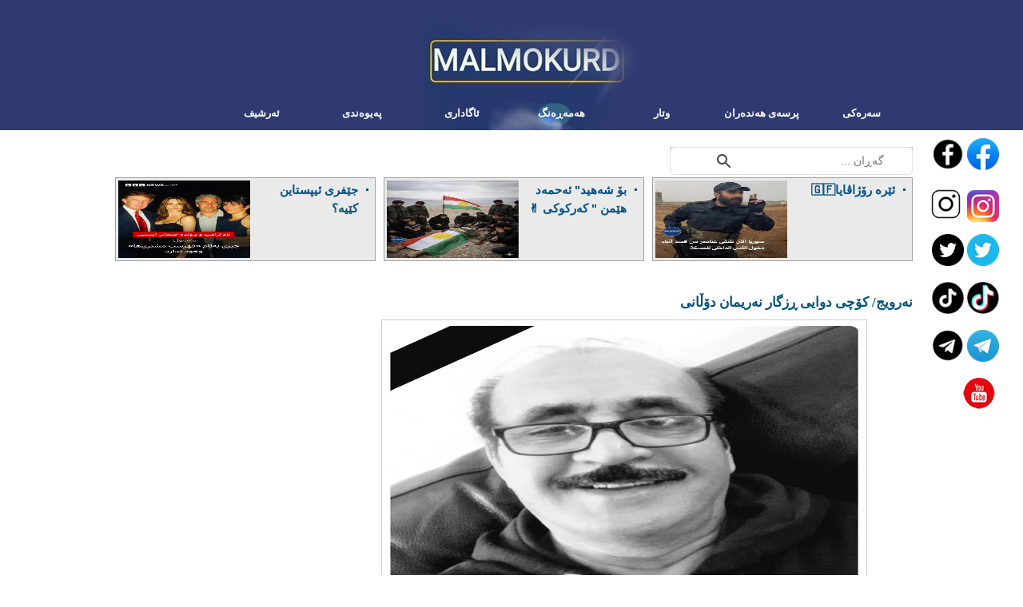

--- FILE ---
content_type: text/html; charset=utf-8
request_url: https://www.malmokurd.com/News-35993-5
body_size: 7254
content:

<!DOCTYPE html>


<html data-n-head-ssr="" lang="ku">
<head>
<meta http-equiv="Content-Type" content="text/html; charset=utf-8" />
<link type="text/css" rel="Stylesheet" href="StyleSheet.css" />
<meta name="description" content="مالمۆکورد" />
<meta name="keywords" content="هه‌واڵ، هه‌مه‌ڕه‌نگ، ئاگاداری، ڤیدیۆ، پرسه، وتار " />
<title>MalmoKurd |</title>

<link rel="stylesheet" type="text/css" href="SlideShow/contentslider.css" />
<script type="text/javascript" src="SlideShow/contentslider.js"></script>


<link rel="stylesheet" type="text/css" href="Lightbox/prettyPhoto.css" />
<script type="text/javascript" src="Lightbox/jquery.min.js"></script>
<script type="text/javascript" src="Lightbox/jquery.prettyPhoto.js"></script>
<script type="text/javascript">
$(function(){
    $("a[rel^='prettyPhoto']").prettyPhoto({
        social_tools: false,
    });
});
</script>

<link rel="stylesheet" type="text/css" href="Video/css/basic-jquery-slider.css"/>
<script type="text/javascript" src="Video/js/basic-jquery-slider.js"></script>

<script type="text/javascript">
    $(document).ready(function () {

        $('#banner').bjqs({
            'animation': 'slide',
            'width': 1000,
            'height': 230
        });

        $('#rotatebanner').bjqs({
            'animation': 'slide',
            'width': 1000,
            'showMarkers': false,
            'showControls': false,
            'centerMarkers': false,
            rotationSpeed: 6000
        });

    });
</script>


 <meta property="og:title" content="نەرویج/ کۆچی دوایی ڕزگار نەریمان دۆڵانی" /><meta property="og:description" content="" /><meta property="og:image" content="http://www.malmokurd.com/Img/News/392023040FB_IMG_1693688864907.jpg"/>
         <!-- DC LightBox CSS -->
<link rel="stylesheet" type="text/css" href="https://www.dreamtemplate.com/dreamcodes/prettyPhoto/css/prettyPhoto.css" />
 
<!-- jQuery Library (skip this step if already called on page ) -->
<script type="text/javascript" src="https://www.dreamtemplate.com/dreamcodes/jquery.min.js"></script> <!-- (do not call twice) -->
 
<!-- DC LightBox JS -->
<script type="text/javascript" src="https://www.dreamtemplate.com/dreamcodes/prettyPhoto/js/jquery.prettyPhoto.js"></script>
 
<!-- DC LightBox Settings -->
<script type="text/javascript">
$(function(){
    $("a[rel^='prettyPhoto']").prettyPhoto({
        social_tools: false,
    });
});
</script>


</head>
<body onload="goforit()">
    <form name="aspnetForm" method="post" action="./News-35993-5" id="aspnetForm">
<div>
<input type="hidden" name="__EVENTTARGET" id="__EVENTTARGET" value="" />
<input type="hidden" name="__EVENTARGUMENT" id="__EVENTARGUMENT" value="" />
<input type="hidden" name="__VIEWSTATE" id="__VIEWSTATE" value="ONCJpjtTLdADqxUWnGlcxeUEwgNdvurr60D91MWkLOBtrlcoveEVd5qU1bu1YVhGPyNbWGntgZ3dWmcLI7Uag4jatf3RMCB/PYfuxp6yt/Nf+vdgLLKPSQTVmZUIkdlT0l6XvDyt771dQtE0wrSiX5rTSu9tBahOV0BBxc3wJ8cGRxRIcxU/8D5HSyhzFVbpXs/lDgFszn2xH7/YvdtnXQrIN8x+aKQYknL8RUIbs7l9wL9x6ntd1Z8oh4eKBvq/kLQXpnIZfse429FPc6LW5eVNEl61EmVXFnuiVWEk+7Dbm8N65xeBG3AduMp/3PJCvGo5pkcNgbzRPHAEKTjoKfdL4/Rcd3Ud4WcGXUMUhID4XYFA3g4NKKGBZqwRjNRNNbqAq5QBSC3Bgl8tpMdcBsgRppH7HvI9q05UXQIYSx76uLRJY9oDY5lzEM262HgF/qvQAv+7ijQ3urIpCX6LPCL7SuY/[base64]/Qc6ra7ozTax4rLtYs6It6ntUYpdaaWE9lJkh90OBOXHbe1P0FqQZbvTu2x6PInbr2Pod9x5P7i2qOy73YG2kxHCgDp/FoNdUEC5r3zpj/M80jL6+glG8oCr0b602EPBaG4rJtPVQabWBAlqlIuSl9d1j+tvFrqy78q/H2+FH1HgckO6TrzNiE/Pstz2zB402PbNvLEgVWoA8EOGAG8xiDASu+c1XwDGp3pCnKTJf1kUJW5yX+WOPxCEHWQT/cwBjag1HrU8CB+IfStHmJWQ9hczbVcYzcXLhRX7gqJGa5Be/oTe7t5YMA77+pJTHfL+PE5wVOGHwa/7ghXxRtfZsWm6SbZaG7PxMQwMml7EdNMORyJhU/y2eVOCHFBSb3JMNMnlTEwar9P/dTUK3dESsgNYQvEYdGU+kMESddKhboY3+q432JCX1hefH4Eeqn6EmAubT25ZmZ/BliPAr93F77hB+e634bvqwMcwYfIQ4+8q3U6j2R5wlrOjrNix42DJXZZ4GBSoJ8hxeUB08UkB0/WrAXHiv4aaavuZyrSsRU+C5jMDGrFm7aR3S4U94SItUR3X5YJxoTLCzwtFqpWfEvNuYkP01lbQC+my49EDPfVxRkhMnwvP6JXIs4T1odX654sHI5jVK0VsiaQG7MOYwAH5yuD/p+Ap+daUPnBiT0vnu6Xn/8d1ElGWTsh2LfTQVvsROAsT2K9UeJi+q/i4yqvXhLCDv8E+jhItXdohL/YiXYPN/pDoHD1hpylCzbi8QeJIe8UVbvtyFytBfHfBeJ+5C4hBKfmeR8ZRpwedvWl9/AlbyLgFxipbxAotIZOWhubqTzNAx27x6RzC3walkYVVu1dNkjHjoGiS4hF3n1dSr7vxOC//hpRFwPOUgfeWo2UXtGLF7dwJZQ0Rr9XIrp6qTUzAmVZK64x6SgNPtJeuZOV3wfR+FKkqjARK/jkrznjNMyAt+eKVpLbqnC22ogHxPAmK7qOMGvGS64Od6t05KzbqXi5e1j9toFRswO/gYY6enAw8F2C1UaY/Akyw6OFGY0/bSJfUVq5T6DB0ljceHluuNeOoSQIZBZMIyrEmFzcZEBchPc4xrP+08krLlqRmGXWYhXWfuD41woJsTDrxoAAs9ph7nMAPzZEbC2OpYumz1I1QXWnlFgFCzgwj9/3W9rFPagoAmoAscuCwWzndLCsHbZj/rcnZcG4YUT+DAZzQH/KB7+nSpBCZ/wXu2t3MxftPflz5fT228G0/rawM/idVqVSfQhjaTgUIJ2qFonzKn9DzZZry46OUBHzZEA6ADOZpaMfbVfjEtYQTiBAhOpvHztfcNr4QF+thNZA8UMzDkY/s63uBKMa3zimdwHeMhpQsoAIcSpiLM5vkQm1QKo8LR+Nh7Ho9b5ba7xkjAdOcVBfsxJGdVfMbfR57WH/uiH8WJplRjoh7jTax6DHBEyLLdWUUFpwdREqseLIqGe5CXExwsOa/ys+euU6DMPs2TPveHt9HS2/+VfklgJmNJNoQVKL1baswuCdWNThwMeJm6J92cbDy+RvPMMuhxCJXrJQiDLGbpSMdH7F3/TQU+MyuJT2sJprgwFhiLxxSNhvRJv4Fl+MpWLoF5arkN7Yla3Ll9Kzh9CLaUjdkjt8UKnU5ROUqeCsEdLKixgaHquCJ1C3m/HY40GAgyiUxNtnmCxbM/8Q9lWaj5kzd3fKlnDVyjiycZM2Xf0BCsQ0v77riwC/vOJSsNLLzYOGkwkSdSBa0USLT04oyx1eNrNoGwmJeRGE//yWqLB/sNUaghhap7Om2bholNssweM4Ptqfpt2SqLErQXsnJhazoZOIH3NgRyJq7/CnbVkyQls9Hz68BePHEhYRYTX1Cb0BkqkGgnAcJgbP0i6qrC7IaYunZiu8wd7qZSP2RC0WtDf5IqtLmm" />
</div>

<script type="text/javascript">
//<![CDATA[
var theForm = document.forms['aspnetForm'];
if (!theForm) {
    theForm = document.aspnetForm;
}
function __doPostBack(eventTarget, eventArgument) {
    if (!theForm.onsubmit || (theForm.onsubmit() != false)) {
        theForm.__EVENTTARGET.value = eventTarget;
        theForm.__EVENTARGUMENT.value = eventArgument;
        theForm.submit();
    }
}
//]]>
</script>


<script src="/WebResource.axd?d=sh-d3RZ4weXkv_AWtKKGc51-p2jXxkymRXyIuYV9lronC0EsW4ASXLUHZfIU3KQg5t54zZRJytcaJm6Fm7BRMWslMpQ1&amp;t=638901644248157332" type="text/javascript"></script>


<script src="/ScriptResource.axd?d=x_IGNn-3UoyWhfKuVK8pAEPV3OEDqdMZ-RZZkwZ4LzTkI397emq6vYyZXdqFgMz8pwD7GmLQl33J8HdVfWEm3cqIbZC8uGU43ulUd3PODeNc7F_EujNYcTUKbXj8fTkvWRMb-cxKSJNIjJuLCdO7cQM1r5E1&amp;t=5c0e0825" type="text/javascript"></script>
<script src="/ScriptResource.axd?d=vzbLvs7LisOV3EPJoNSEwhQms9Gh7gAQLcQqa26iyl8wIDOa69Zw2wuUwGKjKGf5472IHBa3l1bhsK4BfVAKlX1PALCzXnddMpovR18aVYSNkJYVNBa6_H543zj2s8f2erSQyCs75U76oYIjJG5bJmGvqCojWjvmXsRm5Dy4J6T4fJfL0&amp;t=5c0e0825" type="text/javascript"></script>
<div>

	<input type="hidden" name="__VIEWSTATEGENERATOR" id="__VIEWSTATEGENERATOR" value="CA8C29DA" />
	<input type="hidden" name="__VIEWSTATEENCRYPTED" id="__VIEWSTATEENCRYPTED" value="" />
	<input type="hidden" name="__EVENTVALIDATION" id="__EVENTVALIDATION" value="rDmV8h6Lv662cjAhB4OWUA2o7gOTy6An90oQQpwH3KG0EcbvEifpy37fEueyhc1Q8Jdz0bmE9Pg4I5HbV6J62yLXpFejM8ZUfTHQdlGDYntyjNcYza0fEIoqswI4dqfdkKEKlQ==" />
</div>
    <script type="text/javascript">
//<![CDATA[
Sys.WebForms.PageRequestManager._initialize('ctl00$ScriptManager1', 'aspnetForm', [], [], [], 90, 'ctl00');
//]]>
</script>

    <!-- Banner -->
<div style="margin: 0 auto;background-image:url('images/bannerbg.jpg'); background-repeat:repeat-x">
    <div style="width:1000px; margin:0 auto;background-image:url('images/bannerbg.jpg'); background-repeat:repeat-x">
<div class="BannerBlock">
<div class="BannerBlockCenter">
<div class="BannerBlockCenterT">

<script type="text/javascript">
    var dayarray = new Array("Sunday", "Monday", "Tuesday", "Wednesday", "Thursday", "Friday", "Saturday")
    var montharray = new Array("January", "February", "March", "April", "May", "June", "July", "August", "September", "October", "November", "December")

    function getthedate() {
        var mydate = new Date()
        var year = mydate.getYear()
        if (year < 1000)
            year += 1900
        var day = mydate.getDay()
        var month = mydate.getMonth()
        var daym = mydate.getDate()
        if (daym < 10)
            daym = "0" + daym
        var hours = mydate.getHours()
        var minutes = mydate.getMinutes()
        var seconds = mydate.getSeconds()
        var dn = "AM"
        if (hours >= 12)
            dn = "PM"
        if (hours > 12) {
            hours = hours - 12
        }
        if (hours == 0)
            hours = 12
        if (minutes <= 9)
            minutes = "0" + minutes
        if (seconds <= 9)
            seconds = "0" + seconds
        //change font size here
        var cdate = "<font size='1pt'><font color='ffffff' face='arial'><font weight='normal'<b>" + dayarray[day] + ", " + montharray[month] + " " + daym + ", " + year + " " + hours + ":" + minutes + ":" + seconds + " " + dn
+ "</b></font></font size='1pt'>"
        if (document.all)
            document.all.clock.innerHTML = cdate
        else if (document.getElementById)
            document.getElementById("clock").innerHTML = cdate
        else
            document.write(cdate)
    }
    if (!document.all && !document.getElementById)
        getthedate()
    function goforit() {
        if (document.all || document.getElementById)
            setInterval("getthedate()", 1000)
    }

</script><span id="clock"></span>

</div>
<div class="BannerBlockCenterB">
	<div class="div-menu-content">
		<ul class="sf-menu">
		<li style="width:125px; height:40px"><a href="Archive">ئه‌رشیف</a> </li>
			<li style="width:125px; height:40px"><a href="Contact">په‌یوه‌ندی</a> </li>
			
            <li style="width:125px; height:40px"><a href="warning">ئاگاداری</a> </li>
            <li style="width:125px; height:40px"><a href="Varieties">هه‌مه‌ڕه‌نگ</a> </li>
            <li style="width:125px; height:40px"><a href="Article">وتار</a> </li>
         <li style="width:125px; height:40px"><a href="prsa">پرسەی هەندەران</a> </li>
            <li style="width:125px; height:40px"><a href="Default">سه‌ره‌کی</a> </li>
		</ul>
	</div>

</div>

</div>

</div>
</div>
</div>

<div class="clearfix"></div>

<div class="AllDivDiv">

<div class="DivRight">





<div class="DivRight2">
<div class="DivRight3"><a target="_blank" href="https://www.facebook.com/MalmoKurd2011"><img src="images/1/1.png" alt="" width="40" /></a>
<a target="_blank" href="https://www.facebook.com/%D9%BE%D8%B1%D8%B3%DB%95%DB%8C-%D9%87%DB%95%D9%86%D8%AF%DB%95%D8%B1%D8%A7%D9%86-104952808342561"><img src="images/1/5.png" alt="" width="40" /></a>
</div>
</div>

<div class="DivRight2">
<a target="_blank" href="https://www.instagram.com/malmokurd1/"><img src="images/1/2.png" width="40"  alt=""" /></a>
<a target="_blank" href="https://www.instagram.com/prsayhandaran"><img src="images/1/6.png" width="45"  alt=""" /></a>
</div>

<div class="DivRight2">
<a target="_blank" href="https://twitter.com/MalmoKurd"><img src="images/1/4.png" width="40"  alt=""" /></a>
<a target="_blank" href="https://twitter.com/prsayhandaran?t=TaydPFcv2axqv0oJGJiCHQ&s=07"><img src="images/1/7.png" width="40"  alt=""" /></a>
</div>

<div class="DivRight2">
<a target="_blank" href="https://www.tiktok.com/@malmokurd2?_t=8ZKnkmUi029&_r=1"><img src="images/1/3-3.png" width="40"  alt=""" /></a>
<a target="_blank" href="https://www.tiktok.com/@prsayhandaran2?_t=8ZKmwbwKFnB&_r=1"><img src="images/1/3.png" width="40"  alt=""" /></a>
</div>

<div class="DivRight2">
<a target="_blank" href="https://t.me/malmokurd"><img src="images/1/9.png" width="40"  alt=""" /></a>
<a target="_blank" href="https://t.me/prsayhandaran2023"><img src="images/1/10.png" width="40"  alt=""" /></a>


</div>


<div class="DivRight2">
<a target="_blank" href="https://www.youtube.com/channel/UCRTgraLDTIXdL-XpWVreZxw"><img src="images/1/8.png" width="50"  alt=""" /></a>


</div>
</div>

<div class="MiddleDiv">
<!-- Main Page -->
<div class="MainPage">

<!-- Search - Marquee - Social Media -->
<div class="SearchBlock">


   <div class="SearchBlock1">
  <div id="custom-search-input">
                                                        <script async src="https://cse.google.com/cse.js?cx=8f79464782eca0278"></script>
                                                        <div class="gcse-search"></div>
                                                    </div>

                                                    <script>
                                                        window.onload = function () {
                                                            var searchBox = document.getElementById("gsc-i-id1");
                                                            searchBox.placeholder = "گەڕان ...";
                                                            searchBox.title = "گەڕان ...";
                                                        }
                                                    </script>

    </div>
</div>

<!-- Future News -->
<div class="FutureNews">

    <table id="ctl00_DataList1" cellspacing="0" cellpadding="0" border="0" style="border-collapse:collapse;">
	<tr>
		<td>
    <div class="FutureNewsItem">
<div class="FutureNewsItem1"></div>
<div class="FutureNewsItem2"><a href="News-45688-6">ئێرە رۆژاڤایا🇬🇫</a></div>
<div class="FutureNewsItem3"><a href="News-45688-6"><img src="Img/News/32202603159FB_IMG_1770067901971.jpg" alt="" style="width:165px; height:97px;" /></a></div>
</div>
    </td><td>
    <div class="FutureNewsItem">
<div class="FutureNewsItem1"></div>
<div class="FutureNewsItem2"><a href="News-45687-6">بۆ شەهید" ئەحمەد هێمن " کەرکوکی ✌</a></div>
<div class="FutureNewsItem3"><a href="News-45687-6"><img src="Img/News/22202623201FB_IMG_1770063591771.jpg" alt="" style="width:165px; height:97px;" /></a></div>
</div>
    </td><td>
    <div class="FutureNewsItem">
<div class="FutureNewsItem1"></div>
<div class="FutureNewsItem2"><a href="News-45686-6">جێفری ئیپستاین کێیە؟</a></div>
<div class="FutureNewsItem3"><a href="News-45686-6"><img src="Img/News/222026225032Screenshot_20260202_204847_Instagram.jpg" alt="" style="width:165px; height:97px;" /></a></div>
</div>
    </td>
	</tr>
</table>

    

</div>





<!-- Main2 Page -->
<div class="Main2Page">


    
<div class="NewsDetailnn">


<table id="ctl00_ContentPlaceHolder1_TopDataList22" cellspacing="0" cellpadding="0" border="0" style="border-collapse:collapse;">
	<tr>
		<td>
    <div class="NewsDetailtitlenn">نەرویج/ کۆچی دوایی ڕزگار نەریمان دۆڵانی</div>
<div style="width:600px; margin:0 auto"><a href="Img/News/392023040FB_IMG_1693688864907.jpg" rel="prettyPhoto[1]"><img src="Img/News/392023040FB_IMG_1693688864907.jpg" alt="" style="width:600px; height:380px; border:1px #ccc solid; padding:3px; margin:0 auto; text-align:center " /></a></div>
<br />
بەداخەوە " ڕزگار نەریمان دۆڵانی"&nbsp; بە کارەساتێکی دڵتەزێن لە شاری ئۆسلۆ کۆچی دوایی کرد.<br />
کۆچکردوو هاوژینی " خاتوو سەرگوڵ و&nbsp; باوکی سۆزە و باوان و ساوا و&nbsp; بەیار"ە.<br />
برای " سامان نەریمان دۆڵانی و مامی سۆران و گۆڕان و سازان و&nbsp; مامۆستا ژیان وزریان"&nbsp; وخەڵکی شاری سلێمانی ە.<br />
پرسەکەی ڕ ۆژی یەک شەممە : 3-9-2023 لە مزگەوتی قازی محەمەدە .<br />
پرسەی&nbsp; ژنان و پیاوانە<br />
<br />
&nbsp;ژمارەی کاک سامان 07701464730&nbsp;<br />
ڕەوانی شاد و جێگەی بەهەشت بێ
<div class="clearfix"></div>




        
                                        

        <div class="clearfix"></div>
<div class="SocialShare">
<div class="ViewCount">به‌روار: &nbsp;03/09/2023</div>
<div class="ViewCount">50 &nbsp; جار خوێندراوه‌ته‌وه</div>
<div class="MediaShare"><!-- AddThis Button BEGIN -->
<div class="addthis_toolbox addthis_default_style ">
<a class="addthis_button_facebook_like"></a>
<a class="addthis_button_tweet"></a>
<a class="addthis_counter addthis_pill_style"></a>
</div>
<script type="text/javascript" src="//s7.addthis.com/js/300/addthis_widget.js#pubid=xa-51a37f531662bfd8"></script>
<!-- AddThis Button END --></div>
</div>


<input type="hidden" name="ctl00$ContentPlaceHolder1$TopDataList22$ctl00$HiddenField2" id="ctl00_ContentPlaceHolder1_TopDataList22_ctl00_HiddenField2" value="35993" />
</div>

 
    </td>
	</tr>
</table>
  



    
</div>

<div class="clearfix"></div>

</div>










</div>





<div class="clearfix"></div>



</div>
</div>

<div class="DivLeft">



</div>

</div>


<div class="clearfix"></div>
<!-- Footer -->
<div style="margin: 10px auto 0 auto;background-image:url('images/footerbg.jpg'); background-repeat:repeat-x">
<div style="width:1000px; margin:0 auto;background-image:url('images/footerbg.jpg'); background-repeat:repeat-x">

<div class="FooterDiv">
<div class="FooterDivT">
<div class="div-menu-content">
		<ul class="sf-menu">
			<li style="width:135px; height:40px"><a href="Archive">ئه‌رشیف</a> </li>
			<li style="width:135px; height:40px"><a href="Contact">په‌یوه‌ندی</a> </li>
			
            <li style="width:135px; height:40px"><a href="warning">ئاگاداری</a> </li>
            <li style="width:135px; height:40px"><a href="Varieties">هه‌مه‌ڕه‌نگ</a> </li>
            <li style="width:135px; height:40px"><a href="Article">وتار</a> </li>
         
            <li style="width:135px; height:40px"><a href="Default">سه‌ره‌کی</a> </li>
		</ul>
	</div>
</div>
<div class="FooterDivB">

<div class="Teleriklogo"></div>

</div>
</div>


</div>
</div>

<!-- Footer2 -->
<div class="Footer2">
<div class="Footer2R">مافەکان پارێزراوە بۆ مالمۆکورد </div>
<div class="Footer2L"><div class="Footer2L2">میوانی سه‌رهێڵ: &nbsp;&nbsp;<span style="font-family:Tahoma"><span id="ctl00_Label_OnlineCount">51</span></span></div><div class="Footer2L2">کۆی سه‌ردان: &nbsp;&nbsp;<span style="font-family:Tahoma"><span id="ctl00_Label_AllViewCount">31087685</span></span></div></div>





</div>
    </form>
	  
<script defer src="https://static.cloudflareinsights.com/beacon.min.js/vcd15cbe7772f49c399c6a5babf22c1241717689176015" integrity="sha512-ZpsOmlRQV6y907TI0dKBHq9Md29nnaEIPlkf84rnaERnq6zvWvPUqr2ft8M1aS28oN72PdrCzSjY4U6VaAw1EQ==" data-cf-beacon='{"version":"2024.11.0","token":"24f11b161c384bddaef543b5fbed4784","r":1,"server_timing":{"name":{"cfCacheStatus":true,"cfEdge":true,"cfExtPri":true,"cfL4":true,"cfOrigin":true,"cfSpeedBrain":true},"location_startswith":null}}' crossorigin="anonymous"></script>
</body>
</html>


--- FILE ---
content_type: text/css
request_url: https://www.malmokurd.com/StyleSheet.css
body_size: 5463
content:

/*   Telerik For IT Solutions     */





@import url(http://fonts.googleapis.com/earlyaccess/droidarabicnaskh.css);

body { font-family: Arial; font-size: 15px; font-weight: 700; direction: rtl; line-height: 23px; background-color: #fff; margin: 0; padding: 0; }

a:hover { color: #000; text-decoration: none; }

img { border: 0; }

.clearfix { clear: both; height: 0; }

.BannerBlock { width: 100%; height: 163px; background-image: url(images/bannerbg.jpg); background-repeat: repeat-x; margin: 0 auto; }

.BannerBlockCenter { width: 1000px; height: 163px; background-image: url(images/bannerbg1.png); background-repeat: no-repeat; margin: 0 auto; }

.BannerBlockCenterT { width: 189px; height: 26px; padding-bottom: 97px; }

.BannerBlockCenterB { width: 1000px; height: 40px; }

.sf-menu, .sf-menu * { list-style: none; font-family: 'Droid Arabic Naskh', serif; font-weight: 700; font-size: 13px; text-align: center; margin: 0; padding: 0; }

.sf-menu { line-height: 1.0; float: right; margin-bottom: 1em; direction: rtl!important; }

.sf-menu ul { position: absolute; text-align: center; top: -999em; font-family: 'Droid Arabic Naskh', serif; font-weight: 700; font-size: 13px; }

.sf-menu ul li { width: 1000px; }

.sf-menu li:hover { visibility: inherit; color: red; }

.sf-menu li { float: left; position: relative; direction: rtl!important; }

.sf-menu a { display: block; position: relative; text-decoration: none; color: #FFF; direction: rtl!important; padding: 12px 7px; }

.sf-menu li:hover ul, .sf-menu li.sfHover ul { left: 0; top: 0; z-index: 99; }

.div-menu-content { width: 1000px; float: right; height: 40px; text-align: right; }

.sf-menu a, .sf-menu a:visited { color: #FFF; direction: rtl!important; }

.sf-menu li li { float: right; right: 0; }

.sf-menu li:hover, .sf-menu li.sfHover, .sf-menu a:hover { background-image: url(images/menu.png); background-repeat: repeat-x; outline: 0; direction: rtl!important; color: #022F44; }

.AllDivDiv { width: 1220px; margin: 10px auto 0; }

.DivRight { width: 98px; float: right; }

.MiddleDiv { width: 1000px; float: right; margin-right: 10px; }

.DivLeft { width: 98px; float: right; margin-right: 10px; }

.DivRight1 { width: 98px; height: 330px; margin-bottom: 10px; }

.DivRight2 { width: 98px; height: 50px; margin-bottom: 10px; }

.DivRight3 { width: 98px; height: 50px; padding-left: 30px; }

.MainPage { width: 1000px; margin: 0 auto; }

.SearchBlock { width: 1000px; height: 28px; margin-top: 11px; }

.SearchBlock1 { width: 304px; float: right; background-image: url(images/searchbg.jpg); background-repeat: no-repeat; }

.Marquee { width: 617px; float: right; }

.SocialMedia { width: 79px; float: left; }

.Searchtextbox { width: 277px; float: right; }

.Searchicon { width: 27px; float: left; }

.Searchclass { width: 270px; height: 28px; padding-right: 7px; font-family: Tahoma; font-size: 12px; font-weight: 400; color: #000; background-color: transparent; border: 0; }

.FutureNews { width: 1010px; position: relative; height: 135px; margin-bottom: 10px; margin-top: 10px; }

.FutureNewsItem { width: 313px; height: 97px; background-color: #eaeaea; border: 1px #a0a0a0 solid; float: right; margin-left: 10px; padding: 3px 8px 3px 3px; }

.FutureNewsItem1 { width: 3px; height: 3px; margin-top: 10px; float: right; background-color: #0a5470; }

.FutureNewsItem2 { width: 130px; height: 97px; float: right; padding-right: 10px; }

.FutureNewsItem3 { width: 165px; height: 97px; float: left; }

.Main2Page { width: 1000px; margin-bottom: 10px; }

.RightColumn { width: 675px; float: right; }

.SlideShowDiv { width: 656px; height: 311px; border: 1px #ccc solid; background-color: #f4f4f2; margin-bottom: 10px; padding: 9px 8px 8px 9px; }

.SlideShowDiv1 { width: 414px; height: 277px; float: right; }

.SlideShowDiv2 { width: 229px; height: 277px; float: left; padding-left: 5px; }

.SlideShowDiv3 { width: 414px; height: 277px; }

.SlideShowDiv4 { width: 414px; height: 24px; }

.SlideShowDiv5 { width: 229px; height: 83px; }

.SlideShowDiv5 a { color: #005381; font-size: 13pt; }

.SlideShowDiv6 { width: 229px; height: 148px; font-family: Tahoma; font-size: 12px; font-weight: 400; }

.SlideShowDiv6Ca { width: 219px; height: 148px; font-family: Tahoma; font-size: 12px; font-weight: 400; padding-right: 10px; }

.SlideShowDiv7 { width: 229px; height: 35px; font-family: Tahoma; font-size: 11px; font-weight: 400; text-align: left; color: #9a9898; }

.SlideShowDiv8 { width: 229px; height: 24px; }

.SlideShowDiv9 { width: 12px; float: right; padding-top: 10px; }

.SlideShowDiv10 { width: 209px; height: 83px; float: right; padding-right: 8px; }

.SlideRepDiv { width: 663px; height: 277px; float: right; }

.SlideShowDiv10News { width: 209px; height: 83px; float: right; padding-right: 8px; font-size: 16px; color: #043f5b; }

.NewsDetail { width: 663px; }
.NewsDetailnn { width: 1000px; }



.NewsDetailtitle { width: 1000px; font-family: 'Droid Arabic Naskh', serif; font-weight: 700; font-size: 13px; color: #005178; margin-bottom: 10px; font-size: 17px; }
.NewsDetailtitlenn { width: 663px; font-family: 'Droid Arabic Naskh', serif; font-weight: 700; font-size: 13px; color: #005178; margin-bottom: 10px; font-size: 17px; }

.SocialShare { width: 663px; color: #005178; margin-bottom: 10px; margin-top: 10px; border-top: 1px #ccc solid; padding-top: 10px; }

.SlideShowDiv9Ca { width: 12px; float: right; padding-top: 10px; padding-right: 9px; }

.SlideShowDiv10Ca { width: 205px; height: 83px; float: right; padding-right: 0; }

.MoreNews { width: 633px; border: 20px #7f0224 solid; }

.MoreNewsC { width: 633px; border: 20px #dfdfdf solid; margin-top: 10px; }
.MoreNewsCnn { width: 960px; border: 20px #dfdfdf solid; margin-top: 10px; }

.MoreNewsT { width: 594px; height: 50px; padding: 0 19px 0 20px; }

.MoreNewsB { width: 594px; padding: 0 19px 10px 20px; }
.MoreNewsBnn { width: 920px; padding: 0 19px 10px 20px; }

.MoreNewsTNews { width: 594px; padding-top: 14px; font-family: 'Droid Arabic Naskh', serif; font-weight: 700; font-size: 13px; }

.MoreNewsItem { width: 569px; height: 137px; background-color: #f2f0f0; margin-bottom: 10px; padding: 10px 15px 10px 10px; }

.MoreNewsItemC { width: 569px; height: 137px; background-color: #f2f0f0; margin-top: 10px; padding: 10px 15px 10px 10px; }
.MoreNewsItemCnn { width: 900px; height: 137px; background-color: #f2f0f0; margin-top: 10px; padding: 10px 15px 10px 10px; }

.MoreNewsItemR { width: 364px; float: right; }
.MoreNewsItemRnn { width: 690px; float: right; }

.MoreNewsItemL { width: 205px; float: left; }

.MoreNewsItemT { width: 364px; height: 57px; }
.MoreNewsItemTmm { width: 690px; height: 57px; }

.MoreNewsItemB { width: 364px; height: 80px; font-family: Tahoma; font-size: 12px; font-weight: 400; }
.MoreNewsIcctemB { width: 600px; height: 80px; font-family: Tahoma; font-size: 12px; font-weight: 400; }

.kurtespan a { color: #a3032f; font-family: Arial; font-size: 15px; font-weight: 700; }

.kurtespan a:hover { color: #ef0846; }

.MoreNewsItemT1 { width: 3px; height: 3px; margin-top: 10px; float: right; background-color: #7d7c7b; }

.MoreNewsItemT2 { width: 350px; float: left; }
.MoreNewsItemTcc2 { width: 630px; float: left; }

.DataPagerDiv { width: 670px; margin-top: 10px; border-top: 1px #ccc solid; }

.DataPagerDiv0 { width: 600px; margin-top: 10px; border-top: 1px #ccc solid; }
.DataPaccgerDiv0 { width: 920px; margin-top: 10px; border-top: 1px #ccc solid; }

.LeftColumn { width: 305px; float: left; }

.HemerengDiv { width: 305px;  background-color: #043f5b; margin-bottom: 10px; }

.HemerengDivV { width: 305px; padding-bottom: 20px; background-color: #043f5b; margin-bottom: 10px; }

.HemerengDivB { width: 225px; background-color: #fff; margin: 0 auto; padding: 20px 20px 0; }

.HemerengDiving { width: 225px; height: 151px; }

.HemerengDivtxt { width: 225px; height: 58px; }

.HemerengDivtxt1 { width: 210px; float: left; padding-right: 10px; }

.otemhemereng { width: 225px; height: 209px; }

.HemerengDivVid { width: 305px; background-color: #043f5b; margin-bottom: 10px; padding-bottom: 20px; }

.HemerengDivwtar { width: 305px; height: 671px; background-color: #e7e7e7; margin-bottom: 10px; }

.HemerengDivTwtar a { color: #0f0f0f; }

.wtaritem { width: 227px; height: 70px; margin-bottom: 10px; background-color: #fff; border: 1px #ccc solid; padding: 9px 8px 9px 9px; }

.wtaritemre { width: 227px; height: 70px; background-color: #fff; border: 1px #ccc solid; float: right; margin: 0 0 10px 10px; padding: 9px 8px 9px 9px; }

.HemerengDivBwtaritem { width: 246px; background-color: #fff; border: 1px #ccc solid; margin: 0 auto; padding: 9px 9px 0 8px; }

.wtaritem1 { width: 169px; height: 70px; float: right; }

.wtaritem2 { width: 58px; height: 70px; float: left; }

.wtaritem3 { width: 169px; height: 56px; }

.wtaritem4 { width: 169px; height: 14px; font-family: Tahoma; font-size: 12px; font-weight: 400; color: #d01346; }

.wtaritem4Det { width: 169px; height: 24px; font-family: Tahoma; font-size: 12px; font-weight: 400; color: #d01346; margin-bottom: 20px; }

.ReklamB { width: 305px; height: 202px; background-image: url(images/fieldsetbg.jpg); background-repeat: no-repeat; }

.ReklamB1 { width: 284px; height: 165px; padding: 28px 10px 9px 11px; }

.VideoPanel { width: 1000px; height: 410px; background-color: #380236; margin-top: 10px; }

.VideoPanel1 { width: 980px; height: 30px; padding-right: 20px; padding-top: 10px; font-family: 'Droid Arabic Naskh', serif; font-weight: 700; font-size: 13px; }

.VideoPanel2 { width: 1000px; height: 310px; }

.VideoPanel2item { width: 220px; height: 350px; float: right; margin-right: 20px; border: 1px #5c3e5b solid; padding: 2px; }

.VideoPanel2item1 { width: 220px; height: 350px; }

.VideoPanel2item2 { width: 215px; height: 60px; padding-top: 10px; padding-right: 5px; }

.FooterDiv { width: 100%; height: 118px; background-image: url(images/Footer.png); background-repeat: repeat-x; }

.FooterDivT { width: 1000px; height: 35px; }

.FooterDivB { width: 1000px; height: 83px; }

.Teleriklogo { width: 140px; height: 83px; padding-left: 860px; }

.Footer2 { width: 1000px; height: 35px; margin: 0 auto; }

.Footer2R { width: 173px; float: right; font-family: Tahoma; font-size: 12px; font-weight: 400; color: #000; }

.Footer2L { width: 365px; height: 35px; background-image: url(images/shadow.jpg); background-repeat: no-repeat; float: left; }

.Footer2L2 { width: 164px; height: 30px; font-family: 'Droid Arabic Naskh', serif; font-weight: 700; font-size: 13px; color: #000; padding-top: 5px; float: right; }

.ContentPageDiv { width: 675px; }

.ContentTitleDiv { width: 665px; height: 33px; padding-top: 7px; background-color: #043F5B; padding-right: 10px; color: #fff; font-family: 'Droid Arabic Naskh', serif; font-weight: 700; font-size: 13px; }

.ContentTXT { width: 665px; padding: 10px 10px 0 0; }

.ViewCount { width: 150px; float: right; font-family: Tahoma; font-size: 12px; font-weight: 400; }

.MediaShare { width: 360px; float: left; }

.ContentTimore { width: 665px; height: 33px; margin-top: 10px; padding-top: 7px; background-color: #043F5B; padding-right: 10px; color: #fff; font-family: 'Droid Arabic Naskh', serif; font-weight: 700; font-size: 13px; }
.ContentTimorenn { width: 990px; height: 33px; margin-top: 10px; padding-top: 7px; background-color: #043F5B; padding-right: 10px; color: #fff; font-family: 'Droid Arabic Naskh', serif; font-weight: 700; font-size: 13px; }

.VideoPageDiv { width: 665px; }

.awediv1 { width: 650px; text-align: center; }

.VideoBlockMore { width: 665px; float: right; }

.VideoPanel2itemV { width: 190px; height: 200px; float: right; margin-right: 20px; margin-bottom: 20px; border: 1px #5c3e5b solid; padding: 2px; }

.VideoPanel2item1V { width: 190px; height: 140px; }

.VideoPanel2item2V { width: 190px; height: 60px; padding-top: 10px; padding-right: 5px; }

.VideoPanel2item2V a { color: #000; }

fieldset.contact-form { display: block; border: 1px solid #ccc; border-bottom: 1px solid #ccc; padding: 10px; }

fieldset.contact-form legend { font-size: 1.2em; font-family: Arial, Helvetica, sans-serif; color: #ccc; font-weight: 700; text-transform: uppercase; height: 50px; margin: 0; padding: 0 10px; }

fieldset.contact-form label { display: block; margin-top: 10px; }

textarea.contact-form { border: 1px solid #ccc; color: #aaa; width: 580px; height: 164px; font-family: Tahoma; font-size: 10pt; margin: 0 0 5px; padding: 6px; }

input.contact-form { border: 1px solid #ccc; color: #aaa; width: 280px; font-family: Tahoma; font-size: 9pt; margin: 0 0 5px; padding: 6px; }

.ArchiveDiv1 { width: 237px; float: right; padding-top: 8px; }

.ArchiveItemDiv { width: 660px; }

.ArchiveItemDiv1 { width: 3px; float: right; padding-top: 10px; }

.ArchiveItemDiv2 { width: 640px; float: right; padding-right: 10px; border-bottom: 1px #ccc dotted; padding-bottom: 5px; padding-top: 3px; }

.ArticleList { width: 655px; height: 30px; margin-bottom: 10px; padding-right: 10px; background-color: #486E93; }

.ArticleList1 { width: 120px; float: right; color: #fff; padding-top: 5px; }

.ArticleList2 { width: 200px; float: right; padding-top: 5px; }

.ArticleList3 { width: 50px; float: right; padding-top: 3px; }

.loginpage { width: 448px; margin: 0 auto; }

.loginpage1 { width: 448px; height: 637px; background-image: url(images/login.png); background-repeat: no-repeat; }

.loginpage2 { width: 213px; height: 133px; padding: 333px 46px 0 0; }

.loginpage3 { width: 203px; height: 35px; margin-bottom: 5px; padding-left: 10px; }

.loginpage4 { width: 203px; height: 35px; margin-bottom: 7px; padding-left: 10px; }

.loginpage5 { width: 213px; height: 32px; }

.loginpage6 { width: 213px; height: 19px; }

a, a:active { color: #005381; text-decoration: none; }

ul.sf-menu li:hover li ul, ul.sf-menu li.sfHover li ul, ul.sf-menu li li:hover li ul, ul.sf-menu li li.sfHover li ul { top: -999em; }

ul.sf-menu li li:hover ul, ul.sf-menu li li.sfHover ul, ul.sf-menu li li li:hover ul, ul.sf-menu li li li.sfHover ul { left: 0; top: 0; }

.HemerengDivT, .HemerengDivTwtar { width: 285px; height: 43px; font-family: 'Droid Arabic Naskh', serif; font-weight: 700; font-size: 13px; padding-top: 10px; padding-right: 20px; }

.HemerengDivT a, .VideoPanel1 a, .VideoPanel2item2 a { color: #fff; }

.VideoPanel2item1:hover, .VideoPanel2item1V:hover { opacity: 0.8; }

textarea.contact-form:hover, input.contact-form:hover { border: 1px solid #ccc; }

textarea.contact-form:focus, input.contact-form:focus { border: 1px solid #ccc; margin: 0 0 5px; }



/* Search btn mobile */
.searchoverlay { height: 0%; width: 300px; position: fixed; z-index: 100; top: 0; left: 0; background-color: rgba(0,0,0, 0.8); overflow-y: hidden; transition: 0.5s; display: block; direction: rtl; }
.searchoverlay-content { position: relative; top: 20%; width: 300px; text-align: center; margin-top: 30px; padding: 5%; box-sizing: border-box; }
 .searchoverlay-content img { margin-bottom: 20px; }
 .searchoverlay-content h3 { font-size: 20px; font-weight: 300; text-align: center; padding: 0; color: #ef7b84; font-weight: 600; }
.searchoverlay a { padding: 8px; text-decoration: none; font-size: 36px; color: #818181; display: block; transition: 0.3s; }
.searchoverlay .closebtn { position: absolute; top: 20px; right: 20px; font-size: 60px; color: #fff; }


#custom-search-input { padding: 3px; border: solid 1px #E4E4E4; border-radius: 6px; background-color: #fff; }

 #custom-search-input input { border: 0; box-shadow: none; }

 #custom-search-input button { margin: 2px 0 0 0; background: none; box-shadow: none; border: 0; color: #fff; padding: 5px 12px 0 10px; border-right: solid 1px #ccc; background-color: #009a3e; }

  #custom-search-input button:hover { border: 0; box-shadow: none; border-right: solid 1px #ccc; }

 #custom-search-input .glyphicon-search { font-size: 23px; }



#custom-search-input2 { padding: 3px; border: solid 1px #E4E4E4; border-radius: 6px; background-color: #fff; }

 #custom-search-input2 input { border: 0; box-shadow: none; }

 #custom-search-input2 button { margin: 2px 0 0 0; background: none; box-shadow: none; border: 0; color: #fff; padding: 5px 12px 0 10px; border-right: solid 1px #ccc; background-color: #009a3e; }

  #custom-search-input2 button:hover { border: 0; box-shadow: none; border-right: solid 1px #ccc; }

 #custom-search-input2 .glyphicon-search { font-size: 23px; }



/*Google Search*/
.gsc-control-cse { padding: 0px !important; border-width: 0px !important; direction: rtl; }
form.gsc-search-box, table.gsc-search-box { margin-bottom: 0px !important; direction: rtl; }
.gsc-search-box .gsc-input { padding: 0px 4px 0px 6px !important; direction: rtl; }
#gsc-iw-id1 { height: auto !important; padding: 0px !important; border-width: 0px !important; box-shadow: none !important; }
#gs_tti50 { padding: 0px !important; }
#gsc-i-id1 { height: 28px !important; padding: 0px !important; background: none !important; text-indent: 0px !important; }
.gsib_b { display: none; }
button.gsc-search-button { display: block; width: 13px !important; height: 13px !important; border-width: 0px !important; margin: 0px !important; padding: 10px 13px 10px 13px !important; outline: none; cursor: pointer; box-shadow: none !important; box-sizing: content-box !important; }
.gsc-branding { display: none !important; }
.gsc-control-cse, #gsc-iw-id1 { background-color: transparent !important; }
#search-box { width: 200px; height: 33px; margin: 0 auto; background-color: #FFF; padding: 3px; border: 2px solid #1267a5; border-radius: 4px; }
#gsc-i-id1 { color: #1267a5; }
button.gsc-search-button { padding: 10px !important; background-color: #1267a5 !important; border-radius: 3px !important; }



--- FILE ---
content_type: text/css
request_url: https://www.malmokurd.com/SlideShow/contentslider.css
body_size: 295
content:
.sliderwrapper{
position: relative; /*leave as is*/
overflow: hidden; /*leave as is*/
border: 0;
border-bottom-width: 6px;
width: 653px; /*width of featured content slider*/
height: 277px;
}



.sliderwrapper .contentdiv{
visibility: hidden; /*leave as is*/
position: absolute; /*leave as is*/
left: 0;  /*leave as is*/
top: 0;  /*leave as is*/
padding: 0 5px 5px 5px;
background: white;
width: 653px; /*width of content DIVs within slider. Total width should equal slider's inner width (390+5+5=400) */
height: 100%;
filter:progid:DXImageTransform.Microsoft.alpha(opacity=100);
-moz-opacity: 1;
opacity: 1; background-color:#F4F4F2
}

.pagination{
width: 633px; margin-top:5px; /*Width of pagination DIV. Total width should equal slider's outer width (400+10+10=420)*/
text-align: right;
background-color: #F4F4F2;
padding: 5px 10px;
}

.pagination a{
padding: 5px 14px;
text-decoration: none; 
color: #fff;
background: #005381; text-decoration:none; font-weight:normal; font-size:12px
}

.pagination a:hover, .pagination a.selected{
color: #005381;
background-color: #fff; border:3px #005381 solid; text-decoration:none; font-weight:normal; font-size:12px
}

--- FILE ---
content_type: text/css
request_url: https://www.malmokurd.com/Video/css/basic-jquery-slider.css
body_size: 334
content:
UL.bjqs {
	POSITION:absolute; PADDING-BOTTOM: 0px; LIST-STYLE-TYPE: none; MARGIN: 0px; PADDING-LEFT: 0px; PADDING-RIGHT: 0px; DISPLAY: none; OVERFLOW: hidden; PADDING-TOP: 0px;
}
LI.bjqs-slide {
	POSITION: absolute; DISPLAY: none
}
UL.bjqs-controls {
	Z-INDEX: 9999; PADDING-BOTTOM: 0px; LIST-STYLE-TYPE: none; MARGIN: 0px; PADDING-LEFT: 0px; PADDING-RIGHT: 0px; PADDING-TOP: 0px
}
OL.bjqs-markers {
	Z-INDEX: 9999; PADDING-BOTTOM: 0px; LIST-STYLE-TYPE: none; MARGIN: 0px; PADDING-LEFT: 0px; PADDING-RIGHT: 0px; PADDING-TOP: 0px
}
OL.bjqs-markers LI {
	FLOAT: left
}
P.bjqs-caption {
	POSITION: absolute; PADDING-BOTTOM: 2%; MARGIN: 0px; PADDING-LEFT: 2%; WIDTH: 96%; BOTTOM: 0px; PADDING-RIGHT: 2%; DISPLAY: block; PADDING-TOP: 2%
}
#banner {
	BORDER-BOTTOM: #fff 5px solid; POSITION: relative;  MARGIN: 0px auto; WIDTH: 1000px; BACKGROUND:transparent; HEIGHT: 210px; 
}
UL.bjqs-controls LI A {
	POSITION: absolute; PADDING-BOTTOM: 0; TEXT-TRANSFORM: uppercase; PADDING-LEFT: 10px; PADDING-RIGHT: 10px; DISPLAY: block; BACKGROUND: #000; COLOR: #fd0100; TEXT-DECORATION: none; PADDING-TOP: 5px
}
A.bjqs-prev {
	LEFT: 0px
}
A.bjqs-next {
	RIGHT: 0px
}
P.bjqs-caption {
	TEXT-ALIGN: center; COLOR: #fff
}   
OL.bjqs-markers {
	POSITION:relative; top: -394px; overflow:auto; right:-10px
}
OL.bjqs-markers LI {
	MARGIN: 0px 1px; FLOAT: left
}
OL.bjqs-markers LI A {
	BORDER-BOTTOM: #000000 1px solid; BORDER-LEFT: #000000 1px solid; TEXT-INDENT: -9999px; WIDTH: 20px; DISPLAY: block; BACKGROUND: #e1e1e1; HEIGHT: 10px; OVERFLOW: hidden; BORDER-TOP: #000000 1px solid; BORDER-RIGHT: #000000 1px solid;
}
OL.bjqs-markers LI.active-marker A {
	BACKGROUND: #990093
}




--- FILE ---
content_type: application/javascript
request_url: https://www.malmokurd.com/Video/js/basic-jquery-slider.js
body_size: 3991
content:
/*
 * Basic jQuery Slider plug-in v.1.1
 * 
 * http://www.basic-slider.com
 *
 * Authored by John Cobb
 * Visit my blog at http://www.johncobb.name
 * Or say helo on twitter: @john0514
 *
 * Copyright 2011, John Cobb
 * Free for all to use, abuse and improve under the MIT license.
 * http://www.opensource.org/licenses/mit-license.php
 * 
 * First published: August 2011
 * Updated v1.1: September 2011
 * Updated v1.2: Janurary 2012
 * 
 */ (function ($) {
    $.fn.bjqs = function (options) {
		
        var settings = {},
            defaults = {
				// Width + Height used to ensure consistency
                width: 700,
                height: 300,
				// The type of animation (slide or fade)
                animation: 'fade',
                // The duration in ms of the transition between slides
                animationDuration: 450,
                // Automatically rotate through the slides
				automatic: true,
				// Delay in ms between auto rotation of the slides
                rotationSpeed: 8000,
				// Pause the slider when any elements receive a hover event
                hoverPause: true,
				// Show the manual slider controls
                showControls: false,
				// Center the controls vertically
                centerControls: true,
				// Text to display in next/prev buttons
                nextText: 'Next',
                prevText: 'Prev',
				// Show positional markers
                showMarkers: true,
				// Center the positional indicators
                centerMarkers: true,
				// Allow navigation with arrow keys
                keyboardNav: true,
				// Use image title text as caption
                useCaptions: true 
            },
            $container = this,
            $slider = $container.find('.bjqs'),
            slides = $slider.children('li'),
            slideCount = slides.length,
            animating = false,
            paused = false,
            current = 0,
            slidePosition = 1,
            next = 0,
            $active = slides.eq(current),
            forward = 'forward',
            back = 'backward';

        // Overwrite the defaults with the provided options (if any)
        settings = $.extend({}, defaults, options);

        // Make everything consistent in size
        // TODO: move away from px and make slider responsive
        slides.css({
            'height': settings.height,
            'width': settings.width
        });
        $slider.css({
            'height': settings.height,
            'width': settings.width
        });
        $container.css({
            'height': settings.height,
            'width': settings.width
        });

        // Add unique class to slide list elements to differentiate from slide content list elements
        slides.addClass('bjqs-slide');

        // Phat Controller(s)
        if (settings.showControls && slideCount > 1) {

            // Create the elements for the controls
            var $controlContainer = $('<ul class="bjqs-controls"></ul>'),
                $next = $('<li><a href="#" class="bjqs-next" class="controls">' + settings.nextText + '</a></li>'),
                $previous = $('<li><a href="#" class="bjqs-prev" class="controls">' + settings.prevText + '</a></li>');

            // Bind click events to the controllers
            $next.click(function (e) {
                e.preventDefault();
                if (!animating) {
                    bjqsGo(forward, false);
                }
            });

            $previous.click(function (e) {
                e.preventDefault();
                if (!animating) {
                    bjqsGo(back, false);
                }
            });

            // Put 'em all together and what do you get? Ding dong. Hotdog
            $next.appendTo($controlContainer);
            $previous.appendTo($controlContainer);
            $controlContainer.appendTo($container);

            // Vertically center the controllers
            if (settings.centerControls) {

                var $control = $next.children('a'),
                    offset = ($container.height() - $control.height()) / 2;

                $next.children('a').css('top', offset).show();
                $previous.children('a').css('top', offset).show();
            }

        }

        // Let's put in some markers
        if (settings.showMarkers && slideCount > 1) {

            var $markerContainer = $('<ol class="bjqs-markers"></ol>'),
                $marker, markers, offset;

            //Create a marker for each banner and add append it to the wrapper
            $.each(slides, function (key, value) {
                if (settings.animType === 'slide') {
                    if (key !== 0 && key !== slideCount - 1) {
                        $marker = $('<li><a href="#">' + key + '</a></li>');
                    }
                } else {
                    key++;
                    $marker = $('<li><a href="#">' + key + '</a></li>');
                }

                $marker.click(function (e) {
                    e.preventDefault();
                    if (!$(this).hasClass('active-marker') && !animating) {
                        bjqsGo(false, key);
                    }
                });

                $marker.appendTo($markerContainer);

            });

            markers = $markerContainer.children('li');
            markers.eq(current).addClass('active-marker');
            $markerContainer.appendTo($container);

            if (settings.centerMarkers) {
                offset = (settings.width - $markerContainer.width()) / 2;
                $markerContainer.css('left', offset);
            }

        }

        // Enable keyboard navigation
        if (settings.keyboardNav && slideCount > 1) {

            $(document).keyup(function (event) {

                if (!paused) {
                    clearInterval(bjqsInterval);
                    paused = true;
                }

                if (!animating) {
                    if (event.keyCode === 39) {
                        event.preventDefault();
                        bjqsGo(forward, false);
                    } else if (event.keyCode === 37) {
                        event.preventDefault();
                        bjqsGo(back, false);
                    }
                }

                if (paused & settings.automatic) {
                    bjqsInterval = setInterval(function () {
                        bjqsGo(forward)
                    }, settings.rotationSpeed);
                    paused = false;
                }

            });
        }

        // Show captions
        if (settings.useCaptions) {

            $.each(slides, function (key, value) {

                var $slide = $(value);
                var $slideChild = $slide.children('img:first-child');
                var title = $slideChild.attr('title');

                if (title) {
                    var $caption = $('<p class="bjqs-caption">' + title + '</p>');
                    $caption.appendTo($slide);
                }

            });

        }

        // Run a bubble-bath and float in that m'fkr like a hovercraft. (enable hover pause)
        if (settings.hoverPause && settings.automatic) {

            $container.hover(function () {
                if (!paused) {
                    clearInterval(bjqsInterval);
                    paused = true;
                }
            }, function () {
                if (paused) {
                    bjqsInterval = setInterval(function () {
                        bjqsGo(forward)
                    }, settings.rotationSpeed);
                    paused = false;
                }
            });

        }


        // We have to make a few tweaks if we're sliding instead of fading
        if (settings.animation === 'slide' && slideCount > 1) {

            $first = slides.eq(0);
            $last = slides.eq(slideCount - 1);

            $first.clone().addClass('clone').removeClass('slide').appendTo($slider);
            $last.clone().addClass('clone').removeClass('slide').prependTo($slider);

            slides = $slider.children('li');
            slideCount = slides.length;

            $wrapper = $('<div class="bjqs-wrapper"></div>').css({
                'width': settings.width,
                'height': settings.height,
                'overflow': 'hidden',
                'position': 'relative'
            });

            $slider.css({
                'width': settings.width * slideCount,
                'left': -settings.width
            });

            slides.css({
                'float': 'left',
                'position': 'relative',
                'display': 'list-item'
            });

            $wrapper.prependTo($container);
            $slider.appendTo($wrapper);

        }

        // Check position to see if we're at the first or last slide and update 'next' accordingly
        var checkPosition = function (direction) {

                if (settings.animation === 'fade') {

                    if (direction === forward) {
                        !$active.next().length ? next = 0 : next++
                    } else if (direction === back) {
                        !$active.prev().length ? next = slideCount - 1 : next--
                    }

                }

                if (settings.animation === 'slide') {

                    if (direction === forward) {
                        next = slidePosition + 1;
                    }

                    if (direction === back) {
                        next = slidePosition - 1;
                    }
                }

                return next;
            }

            // Kick off the rotation if we're on auto pilot, but only if we have more than 1 slide (thanks Efrain!)
        if (settings.automatic && slideCount > 1) {
            var bjqsInterval = setInterval(function () {
                bjqsGo(forward, false)
            }, settings.rotationSpeed);
        }

        // Show the first slide	
        slides.eq(current).show();
        $slider.show();

        // What comes next? Hey, Bust a move!
        var bjqsGo = function (direction, position) {

                if (!animating) {

                    if (direction) {
                        next = checkPosition(direction);
                    } else if (position && settings.animation === 'fade') {
                        next = position - 1;
                    } else {
                        next = position;
                    }

                    animating = true;

                    if (settings.animation === 'fade') {

                        if (settings.showMarkers) {
                            markers.eq(current).removeClass('active-marker');
                            markers.eq(next).addClass('active-marker');
                        }

                        $next = slides.eq(next);

                        $active.fadeOut(settings.animationDuration);
                        $next.fadeIn(settings.animationDuration, function () {
                            $active.hide();
                            current = next;
                            $active = $next;
                            animating = false;
                        });
						
                    } else if (settings.animation === 'slide') {

                        if (settings.showMarkers) {

                            markers.eq(slidePosition - 1).removeClass('active-marker');

                            if (next === slideCount - 1) {
                                markers.eq(0).addClass('active-marker');
                            } else if (next === 0) {
                                markers.eq(slideCount - 3).addClass('active-marker');
                            } else {
                                markers.eq(next - 1).addClass('active-marker');
                            }

                        }

                        $slider.animate({
                            'left': -next * settings.width
                        }, settings.animationDuration, function () {

                            if (next === 0) {
                                slidePosition = slideCount - 2;
                                $slider.css({
                                    'left': -slidePosition * settings.width
                                });
                            } else if (next === slideCount - 1) {
                                slidePosition = 1;
                                $slider.css({
                                    'left': -settings.width
                                });
                            } else {
                                slidePosition = next;
                            }

                            animating = false;

                        });

                    }

                }

            }

        return this; // KTHXBYE
    }
})(jQuery);

--- FILE ---
content_type: application/javascript
request_url: https://www.malmokurd.com/SlideShow/contentslider.js
body_size: 4816
content:
//** Featured Content Slider script- (c) Dynamic Drive DHTML code library: http://www.dynamicdrive.com.
//** May 2nd, 08'- Script rewritten and updated to 2.0.
//** June 12th, 08'- Script updated to v 2.3, which adds the following features:
//1) Changed behavior of script to actually collapse the previous content when the active one is shown, instead of just tucking it underneath the later.
//2) Added setting to reveal a content either via "click" or "mouseover" of pagination links (default is former).
//3) Added public function for jumping to a particular slide within a Featured Content instance using an arbitrary link, for example.

//** July 11th, 08'- Script updated to v 2.4:
//1) Added ability to select a particular slide when the page first loads using a URL parameter (ie: mypage.htm?myslider=4 to select 4th slide in "myslider")
//2) Fixed bug where the first slide disappears when the mouse clicks or mouses over it when page first loads.

//** Dec 20th, 12'- v 2.41: Fixed bug with slider failing to load if the same script is used on different pages with different # of contents

var featuredcontentslider = {

    //3 variables below you can customize if desired:
    ajaxloadingmsg: '<div style="margin: 20px 0 0 20px"><img src="loading.gif" /> Fetching slider Contents. Please wait...</div>',
    bustajaxcache: true, //bust caching of external ajax page after 1st request?
    enablepersist: true, //persist to last content viewed when returning to page?

    settingcaches: {}, //object to cache "setting" object of each script instance

    jumpTo: function (fcsid, pagenumber) { //public function to go to a slide manually.
        this.turnpage(this.settingcaches[fcsid], pagenumber)
    },

    ajaxconnect: function (setting) {
        var page_request = false
        if (window.ActiveXObject) { //Test for support for ActiveXObject in IE first (as XMLHttpRequest in IE7 is broken)
            try {
                page_request = new ActiveXObject("Msxml2.XMLHTTP")
            }
            catch (e) {
                try {
                    page_request = new ActiveXObject("Microsoft.XMLHTTP")
                }
                catch (e) { }
            }
        }
        else if (window.XMLHttpRequest) // if Mozilla, Safari etc
            page_request = new XMLHttpRequest()
        else
            return false
        var pageurl = setting.contentsource[1]
        page_request.onreadystatechange = function () {
            featuredcontentslider.ajaxpopulate(page_request, setting)
        }
        document.getElementById(setting.id).innerHTML = this.ajaxloadingmsg
        var bustcache = (!this.bustajaxcache) ? "" : (pageurl.indexOf("?") != -1) ? "&" + new Date().getTime() : "?" + new Date().getTime()
        page_request.open('GET', pageurl + bustcache, true)
        page_request.send(null)
    },

    ajaxpopulate: function (page_request, setting) {
        if (page_request.readyState == 4 && (page_request.status == 200 || window.location.href.indexOf("http") == -1)) {
            document.getElementById(setting.id).innerHTML = page_request.responseText
            this.buildpaginate(setting)
        }
    },

    buildcontentdivs: function (setting) {
        var alldivs = document.getElementById(setting.id).getElementsByTagName("div")
        for (var i = 0; i < alldivs.length; i++) {
            if (this.css(alldivs[i], "contentdiv", "check")) { //check for DIVs with class "contentdiv"
                setting.contentdivs.push(alldivs[i])
                alldivs[i].style.display = "none" //collapse all content DIVs to begin with
            }
        }
        if (setting.currentpage > setting.contentdivs.length) {
            setting.currentpage = 1
            setting.prevpage = 1
        }
    },

    buildpaginate: function (setting) {
        this.buildcontentdivs(setting)
        var sliderdiv = document.getElementById(setting.id)
        var pdiv = document.getElementById("paginate-" + setting.id)
        var phtml = ""
        var toc = setting.toc
        var nextprev = setting.nextprev
        if (typeof toc == "string" && toc != "markup" || typeof toc == "object") {
            for (var i = 1; i <= setting.contentdivs.length; i++) {
                phtml += '<a href="#' + i + '" class="toc">' + (typeof toc == "string" ? toc.replace(/#increment/, i) : toc[i - 1]) + '</a> '
            }
            phtml = (nextprev[0] != '' ? '<a href="#prev" class="prev">' + nextprev[0] + '</a> ' : '') + phtml + (nextprev[1] != '' ? '<a href="#next" class="next">' + nextprev[1] + '</a>' : '')
            pdiv.innerHTML = phtml
        }
        var pdivlinks = pdiv.getElementsByTagName("a")
        var toclinkscount = 0 //var to keep track of actual # of toc links
        for (var i = 0; i < pdivlinks.length; i++) {
            if (this.css(pdivlinks[i], "toc", "check")) {
                if (toclinkscount > setting.contentdivs.length - 1) { //if this toc link is out of range (user defined more toc links then there are contents)
                    pdivlinks[i].style.display = "none" //hide this toc link
                    continue
                }
                pdivlinks[i].setAttribute("rel", ++toclinkscount) //store page number inside toc link
                pdivlinks[i][setting.revealtype] = function () {
                    featuredcontentslider.turnpage(setting, this.getAttribute("rel"))
                    return false
                }
                setting.toclinks.push(pdivlinks[i])
            }
            else if (this.css(pdivlinks[i], "prev", "check") || this.css(pdivlinks[i], "next", "check")) { //check for links with class "prev" or "next"
                pdivlinks[i].onclick = function () {
                    featuredcontentslider.turnpage(setting, this.className)
                    return false
                }
            }
        }
        this.turnpage(setting, setting.currentpage, true)
        if (setting.autorotate[0]) { //if auto rotate enabled
            pdiv[setting.revealtype] = function () {
                featuredcontentslider.cleartimer(setting, window["fcsautorun" + setting.id])
            }
            sliderdiv["onclick"] = function () { //stop content slider when slides themselves are clicked on
                featuredcontentslider.cleartimer(setting, window["fcsautorun" + setting.id])
            }
            setting.autorotate[1] = setting.autorotate[1] + (1 / setting.enablefade[1] * 50) //add time to run fade animation (roughly) to delay between rotation
            this.autorotate(setting)
        }
    },

    urlparamselect: function (fcsid) {
        var result = window.location.search.match(new RegExp(fcsid + "=(\\d+)", "i")) //check for "?featuredcontentsliderid=2" in URL
        return (result == null) ? null : parseInt(RegExp.$1) //returns null or index, where index (int) is the selected tab's index
    },

    turnpage: function (setting, thepage, autocall) {
        var currentpage = setting.currentpage //current page # before change
        var totalpages = setting.contentdivs.length
        var turntopage = (/prev/i.test(thepage)) ? currentpage - 1 : (/next/i.test(thepage)) ? currentpage + 1 : parseInt(thepage)
        turntopage = (turntopage < 1) ? totalpages : (turntopage > totalpages) ? 1 : turntopage //test for out of bound and adjust
        if (turntopage == setting.currentpage && typeof autocall == "undefined") //if a pagination link is clicked on repeatedly
            return
        setting.currentpage = turntopage
        setting.contentdivs[turntopage - 1].style.zIndex = ++setting.topzindex
        this.cleartimer(setting, window["fcsfade" + setting.id])
        setting.cacheprevpage = setting.prevpage
        if (setting.enablefade[0] == true) {
            setting.curopacity = 0
            this.fadeup(setting)
        }
        if (setting.enablefade[0] == false) { //if fade is disabled, fire onChange event immediately (verus after fade is complete)
            setting.contentdivs[setting.prevpage - 1].style.display = "none" //collapse last content div shown (it was set to "block")
            setting.onChange(setting.prevpage, setting.currentpage)
        }
        setting.contentdivs[turntopage - 1].style.visibility = "visible"
        setting.contentdivs[turntopage - 1].style.display = "block"
        if (setting.prevpage <= setting.toclinks.length) //make sure pagination link exists (may not if manually defined via "markup", and user omitted)
            this.css(setting.toclinks[setting.prevpage - 1], "selected", "remove")
        if (turntopage <= setting.toclinks.length) //make sure pagination link exists (may not if manually defined via "markup", and user omitted)
            this.css(setting.toclinks[turntopage - 1], "selected", "add")
        setting.prevpage = turntopage
        if (this.enablepersist)
            this.setCookie("fcspersist" + setting.id, turntopage)
    },

    setopacity: function (setting, value) { //Sets the opacity of targetobject based on the passed in value setting (0 to 1 and in between)
        var targetobject = setting.contentdivs[setting.currentpage - 1]
        if (targetobject.filters && targetobject.filters[0]) { //IE syntax
            if (typeof targetobject.filters[0].opacity == "number") //IE6
                targetobject.filters[0].opacity = value * 100
            else //IE 5.5
                targetobject.style.filter = "alpha(opacity=" + value * 100 + ")"
        }
        else if (typeof targetobject.style.MozOpacity != "undefined") //Old Mozilla syntax
            targetobject.style.MozOpacity = value
        else if (typeof targetobject.style.opacity != "undefined") //Standard opacity syntax
            targetobject.style.opacity = value
        setting.curopacity = value
    },

    fadeup: function (setting) {
        if (setting.curopacity < 1) {
            this.setopacity(setting, setting.curopacity + setting.enablefade[1])
            window["fcsfade" + setting.id] = setTimeout(function () { featuredcontentslider.fadeup(setting) }, 50)
        }
        else { //when fade is complete
            if (setting.cacheprevpage != setting.currentpage) //if previous content isn't the same as the current shown div (happens the first time the page loads/ script is run)
                setting.contentdivs[setting.cacheprevpage - 1].style.display = "none" //collapse last content div shown (it was set to "block")
            setting.onChange(setting.cacheprevpage, setting.currentpage)
        }
    },

    cleartimer: function (setting, timervar) {
        if (typeof timervar != "undefined") {
            clearTimeout(timervar)
            clearInterval(timervar)
            if (setting.cacheprevpage != setting.currentpage) { //if previous content isn't the same as the current shown div
                setting.contentdivs[setting.cacheprevpage - 1].style.display = "none"
            }
        }
    },

    css: function (el, targetclass, action) {
        var needle = new RegExp("(^|\\s+)" + targetclass + "($|\\s+)", "ig")
        if (action == "check")
            return needle.test(el.className)
        else if (action == "remove")
            el.className = el.className.replace(needle, "")
        else if (action == "add")
            el.className += " " + targetclass
    },

    autorotate: function (setting) {
        window["fcsautorun" + setting.id] = setInterval(function () { featuredcontentslider.turnpage(setting, "next") }, setting.autorotate[1])
    },

    getCookie: function (Name) {
        var re = new RegExp(Name + "=[^;]+", "i"); //construct RE to search for target name/value pair
        if (document.cookie.match(re)) //if cookie found
            return document.cookie.match(re)[0].split("=")[1] //return its value
        return null
    },

    setCookie: function (name, value) {
        document.cookie = name + "=" + value

    },


    init: function (setting) {
        var persistedpage = this.getCookie("fcspersist" + setting.id) || 1
        var urlselectedpage = this.urlparamselect(setting.id) //returns null or index from: mypage.htm?featuredcontentsliderid=index
        this.settingcaches[setting.id] = setting //cache "setting" object
        setting.contentdivs = []
        setting.toclinks = []
        setting.topzindex = 0
        setting.currentpage = urlselectedpage || ((this.enablepersist) ? persistedpage : 1)
        setting.prevpage = setting.currentpage
        setting.revealtype = "on" + (setting.revealtype || "click")
        setting.curopacity = 0
        setting.onChange = setting.onChange || function () { }
        if (setting.contentsource[0] == "inline")
            this.buildpaginate(setting)
        if (setting.contentsource[0] == "ajax")
            this.ajaxconnect(setting)
    }

}